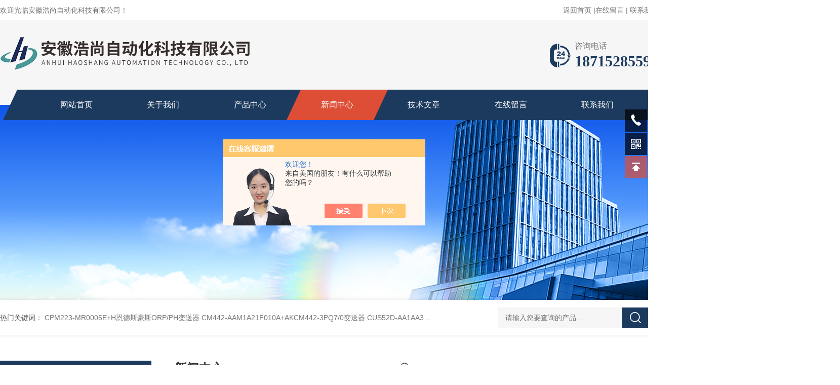

--- FILE ---
content_type: text/html; charset=utf-8
request_url: http://www.hszdhkj.com/News-1521067.html
body_size: 5336
content:
<!DOCTYPE html PUBLIC "-//W3C//DTD XHTML 1.0 Transitional//EN" "http://www.w3.org/TR/xhtml1/DTD/xhtml1-transitional.dtd">
<html xmlns="http://www.w3.org/1999/xhtml">
<head>
<meta http-equiv="Content-Type" content="text/html; charset=utf-8" />
<title>CM442变送器是精准可靠的过程测量解决方案-安徽浩尚自动化科技有限公司</title>
<META NAME="Keywords" CONTENT="CM442变送器">
<META NAME="Description" CONTENT="CM442变送器的原理基于传感器技术，通过收集来自不同过程参数的信号，并将其转换为标准信号输出，例如电流、电压或数字信号。">
<link rel="stylesheet" type="text/css" href="/skins/572681/css/style.css"/>
<link rel="stylesheet" type="text/css" href="/skins/572681/css/swiper.min.css">
<script src="/skins/572681/js/jquery-3.6.0.min.js"></script>
<script src="/skins/572681/js/swiper.min.js"></script>
<link rel="shortcut icon" href="/skins/572681/favicon.ico">
<!--导航当前状态 JS-->
<script language="javascript" type="text/javascript"> 
var nav= '4';
</script>
<!--导航当前状态 JS END-->
<script type="application/ld+json">
{
"@context": "https://ziyuan.baidu.com/contexts/cambrian.jsonld",
"@id": "http://www.hszdhkj.com/News-1521067.html",
"title": "CM442变送器是精准可靠的过程测量解决方案",
"pubDate": "2023-12-20T14:11:57",
"upDate": "2023-12-20T14:11:57"
    }</script>
<script language="javaScript" src="/js/JSChat.js"></script><script language="javaScript">function ChatBoxClickGXH() { DoChatBoxClickGXH('https://chat.chem17.com',576241) }</script><script>!window.jQuery && document.write('<script src="https://public.mtnets.com/Plugins/jQuery/2.2.4/jquery-2.2.4.min.js">'+'</scr'+'ipt>');</script><script type="text/javascript" src="https://chat.chem17.com/chat/KFCenterBox/572681"></script><script type="text/javascript" src="https://chat.chem17.com/chat/KFLeftBox/572681"></script><script>
(function(){
var bp = document.createElement('script');
var curProtocol = window.location.protocol.split(':')[0];
if (curProtocol === 'https') {
bp.src = 'https://zz.bdstatic.com/linksubmit/push.js';
}
else {
bp.src = 'http://push.zhanzhang.baidu.com/push.js';
}
var s = document.getElementsByTagName("script")[0];
s.parentNode.insertBefore(bp, s);
})();
</script>
</head><body>
<!--头部 开始-->
<div id="header">
  <div class="head_t w1300">
    <div class="fl hyc">欢迎光临安徽浩尚自动化科技有限公司！</div>
    <div class="fr ppc"><a href="/">返回首页</a> <span>|</span><a href="/order.html" rel="nofollow">在线留言</a> <span>|</span> <a href="/contact.html" rel="nofollow">联系我们</a></div>
  </div>
  <div class="head_b w1300">
    <div class="logo fl"><a href="/"><img src="/skins/572681/images/logo.png" alt="安徽浩尚自动化科技有限公司" /></a></div>
    <div class="tel fr"> <span>咨询电话</span>
      <p>18715285591</p>
    </div>
  </div>
</div>
<div class="nav_top">
  <div class="w1300">
    <div class="nav">
      <ul class="nav_ul">
        <li id="navId1" class="nav_item"><a href="/">网站首页</a></li>
        <li id="navId2" class="nav_item"><a href="/aboutus.html" rel="nofollow">关于我们</a></li>
        <li id="navId3" class="nav_item"><a href="/products.html">产品中心</a></li>
        <li id="navId4" class="nav_item"><a href="/news.html">新闻中心</a></li>
        <li id="navId5" class="nav_item"><a href="/article.html">技术文章</a></li>
        <li id="navId6" class="nav_item"><a href="/order.html" rel="nofollow">在线留言</a></li>
        <li id="navId7" class="nav_item"><a href="/contact.html" rel="nofollow">联系我们</a></li>
        <div class="clear"></div>
      </ul>
    </div>
  </div>
</div>
<script language="javascript" type="text/javascript">
	try {
		document.getElementById("navId" + nav).className = "nav_item active";
	}
	catch (e) {}
</script> 
<!--头部 结束--> 
<script src="http://www.chem17.com/mystat.aspx?u=AHJMHB"></script>

<!--nyBanner 开始-->
<div class="nyBanner"><img src="/skins/572681/images/nybanner.png" /></div>
<!--nyBanner 结束--> 
<!--热门关键词&搜索 开始-->
<div class="ly_hotkw_search">
  <div class="hotkw_search w1300">
    <div class="hotkw_left"><span>热门关键词：</span>  
  
  <a href="/Products-37986801.html">CPM223-MR0005E+H恩德斯豪斯ORP/PH变送器</a> 
  
  <a href="/Products-37986775.html">CM442-AAM1A21F010A+AKCM442-3PQ7/0变送器</a> 
  
  <a href="/Products-37950286.html">CUS52D-AA1AA3E+H浊度传感器</a> 
  
  <a href="/Products-37950244.html">CUS51D-AAD1A2德国E+H恩德斯豪斯浊度探头</a> 
  

  
  <a href="/Products-37950232.html">CUS51D-AAD1A3E+H浊度传感器</a> 
  
  <a href="/Products-37950179.html">CLS21DE+H电导率传感器</a> 
  
  <a href="/Products-37950144.html">CLS50DE+H电导率传感器</a> 
  
  <a href="/Products-37950125.html">CLS50-A1A1E+H模拟式电导率传感器</a> 
  

  
  <a href="/Products-37950098.html">CUS71D-AA1AE+H污泥界面传感器</a> 
  
  <a href="/Products-37950068.html">CPF81-LH11C3E+H恩德斯豪斯模拟量PH电极</a> 
  
  <a href="/Products-37950050.html">CPF81D-7LH11E+H PH电极</a> 
  
  <a href="/Products-37950038.html">CPS71D-7TB21恩德斯豪斯PH电极</a> 
  

  
  <a href="/Products-37949631.html">CPS12E-AA7PAA2E+H/ORP/PH电极</a> 
  
  <a href="/Products-37931391.html">CPS11E-AA7BAA2E+H PH电极</a> 
  
  <a href="/Products-37931336.html">CLM253-ID0005E+H电导率变送器</a> 
  
  <a href="/Products-37931314.html">CLM253-CD0105CLM253变送器</a> 
  
</div>
    <div class="h_Search ny_Search">
      <form action="/products.html" method="post" onsubmit="return checkFrom(this);">
        <div class="sc_ipt">
          <input type="text" name="keyword" placeholder="请输入您要查询的产品..." style="color:#999;">
        </div>
        <div class="sc_btn">
          <input type="submit" value="">
        </div>
        <div class="clear"></div>
      </form>
    </div>
    <div class="clear"></div>
  </div>
</div>
<!--热门关键词&搜索 结束--> 
<div class="NyMain_box">
  <div class="NyMain w1300">
    <div class="Ny_left"> <div class="cp_type">
        <div class="hd"><p>产品分类</p><span>PRODUCT CLASSIFICATION</span></div>
        <div class="bd">
          <ul>
          
          <li>
            <p><a href="/ParentList-2443186.html" >水分析仪变送器</a><span></span></p>
            <div> 
               
              <a href="/SonList-2466159.html">五参数CM442变送器</a> 
               
              <a href="/SonList-2466158.html">CM42二线制变送器</a> 
               
              <a href="/SonList-2466157.html">溶解氧变送器</a> 
               
              <a href="/SonList-2466156.html">电导率变送器</a> 
               
              <a href="/SonList-2466155.html">PH变送器</a> 
               
              
            </div>
          </li>
          
          <li>
            <p><a href="/ParentList-2466153.html" >流量计</a><span></span></p>
            <div> 
               
              <a href="/SonList-2466217.html">电磁流量计</a> 
               
              <a href="/SonList-2466215.html">质量流量计</a> 
               
              <a href="/SonList-2466213.html">涡街流量计</a> 
               
              
            </div>
          </li>
          
          <li>
            <p><a href="/ParentList-2466154.html" >液位计/物位计</a><span></span></p>
            <div> 
               
              <a href="/SonList-2467892.html">雷达液位计物位计</a> 
               
              <a href="/SonList-2467891.html">超声波液位计</a> 
               
              
            </div>
          </li>
          
          <li>
            <p><a href="/ParentList-2466160.html" >探头电极传感器</a><span></span></p>
            <div> 
               
              <a href="/SonList-2466234.html">污泥界面仪</a> 
               
              <a href="/SonList-2466225.html">浊度传感器</a> 
               
              <a href="/SonList-2466223.html">溶解氧传感器</a> 
               
              <a href="/SonList-2466221.html">电导率电极传感器</a> 
               
              <a href="/SonList-2466220.html">PH电极</a> 
               
              
            </div>
          </li>
          
        </ul>
        </div>
      </div>
 </div>
    <div class="Ny_right">
      <div class="NyRight_Top">
        <p>新闻中心<font>/ news</font></p>
        <div class="lyMbx"> <img src="/skins/572681/images/MbxIco.png">您的位置：<a href="/">首页</a>&nbsp;&nbsp;-&nbsp;&nbsp;<a href="/news.html">新闻中心</a>&nbsp;&nbsp;-&nbsp;&nbsp;<span>CM442变送器是精准可靠的过程测量解决方案</span> </div>
        <div class="clear"></div>
      </div>
      <div class="NyNews_Detail">
        <div class="Detail_top">
          <div class="Detail_left">
            <h1 class="NyNewsDetail_Title">CM442变送器是精准可靠的过程测量解决方案</h1>
            <div class="NyNewsDetail_Tips"><img src="/skins/572681/images/time3.png">更新时间：2023-12-20&nbsp;&nbsp;&nbsp;&nbsp;&nbsp;&nbsp;<img src="/skins/572681/images/eye1.png">浏览次数：622</div>
          </div>
          <div class="Detail_right"><a href="/news.html">返回列表</a></div>
        </div>
        <div class="NyNewsDetail_Con"> <div>　　CM442变送器是一种广泛应用于工业自动化领域的设备，用于精确测量和转换各种过程参数。它的高度可靠性和准确性使其成为许多行业中的仪器。本文将介绍原理、特点以及广泛的应用领域。<br />&nbsp;</div><div>　　<strong><a href="http://www.hszdhkj.com/Products-37910796.html" target="_blank">CM442变送器</a>的原理基于传感器技术，通过收集来自不同过程参数的信号，并将其转换为标准信号输出，例如电流、电压或数字信号。</strong>该设备具有高分辨率和稳定性，能够在恶劣环境下长时间运行而不受影响。同时，还具备良好的抗干扰性能，可以有效地防止信号干扰和噪声引起的误差。<br />&nbsp;</div><div>　　具有多种特点，其中包括高度可配置性和灵活性。用户可以根据实际需求对其进行各种参数设置，如输入范围、输出类型和工作模式等。此外，还支持多种通信接口，，使其能够与其他自动化系统进行无缝集成和通信。这种可定制性和兼容性使得CM442变送器成为适用于各种工业应用的理想选择。<br />&nbsp;</div><div>　　在许多领域中被广泛应用。在化工行业中，它可以用于测量液位、温度和压力等过程参数，以确保生产过程的稳定性和安全性。在能源行业，可以用于监测流体流量和压力，实现对能源消耗的精准控制和优化。此外，在食品和制药领域，也扮演着重要角色，用于监测和控制生产过程中的温度、湿度和pH值等关键参数。<br />&nbsp;</div><div>　　总之，CM442变送器是一种精准可靠的过程测量解决方案。其高度可配置性和灵活性使其能够适应各种行业和应用要求。通过提供准确的过程参数转换和传输功能，为工业自动化系统的控制和优化提供了关键支持。无论是在化工、能源还是食品制药领域，都是一个重要的仪器，帮助企业实现更高的生产效率和质量标准。<br />&nbsp;</div><p align="center"><img src="https://img44.chem17.com/gxhpic_64dd51a74c/e6f2b0f98c8fa8629c5dc80a6c2fa46de7190361c2a04ad2b920a17ff55508295021847c9f1dbdc2_800_800_5.jpg" width="450" height="450" align="middle" alt="" /></p><p>&nbsp;</p> </div>
        <div class="NyPrevNext">
          <ul>
            <li>上一篇：<a href="/News-1528230.html">E+H质量流量计是一种流量测量设备</a></li>
            <li>下一篇：<a href="/News-1515380.html">E+H pH电极是精确测量酸碱平衡的设备</a></li>
          </ul>
        </div>
      </div>
    </div>
  </div>
</div>
<!--底部 开始-->
<div class="newft">
  <div class="newftw1200">
    <div class="newft_top">
      <div class="part1 fl"> <img src="/skins/572681/images/foot_logo.png">
        <div class="ico"><span class="ico1"><a href="/aboutus.html" rel="nofollow">公司简介</a>&nbsp;&nbsp;&gt;&nbsp;&nbsp;</span><span class="ico2"><a href="/order.html" rel="nofollow">在线留言</a>&nbsp;&nbsp;&gt;&nbsp;&nbsp;</span><span class="ico3"><a href="/contact.html" rel="nofollow">联系我们</a>&nbsp;&nbsp;&gt;&nbsp;&nbsp;</span></div>
      </div>
      <div class="part2 fl">
        <dl>
          <dt>产品中心</dt>
            
                <dd><a href="/ParentList-2443186.html">水分析仪变送器</a></dd>
               
                <dd><a href="/ParentList-2466153.html">流量计</a></dd>
               
                <dd><a href="/ParentList-2466154.html">液位计/物位计</a></dd>
               
                <dd><a href="/ParentList-2466160.html">探头电极传感器</a></dd>
             
        </dl>
      </div>
      <div class="part3 fl">
        <p class="tit1">CONTACT</p>
        <span>办公地址：安徽芜湖满庭芳</span>
        <p class="tit2">TEL：</p>
        <span style="padding-top:5px;">EMAIL：493891237@qq.com</span> </div>
      <div class="part4 fr"> <img src="/skins/572681/images/ewm.jpg"> <span>扫码加微信</span> </div>
      <div class="clear"></div>
    </div>
    <div class="newft_bot"> <span class="fl">版权所有&copy;2025 安徽浩尚自动化科技有限公司 All Rights Reserved&nbsp;&nbsp;&nbsp;<a href="http://beian.miit.gov.cn" target="_blank" rel="nofollow">备案号：</a>&nbsp;&nbsp;&nbsp;<a href="/sitemap.xml" target="_blank">sitemap.xml</a></span><span class="fr">技术支持：<a href="http://www.chem17.com" target="_blank" rel="nofollow">化工仪器网</a>&nbsp;&nbsp;&nbsp;<a href="http://www.chem17.com/login" target="_blank" rel="nofollow">管理登陆</a></span>
      <div class="clear"></div>
    </div>
  </div>
</div>
<!--底部 结束--> 

<!--右侧客服 开始-->
<div class="kfView1">
    <div class="tela"><a href="tel:18715285591"></a><div class="wz"><p>TEL：18715285591<em></em></p></div></div>
    <div class="wxa"><span></span><div class="code"><p><img src="/skins/572681/images/ewm.jpg" /><em></em></p><span>扫码加微信</span></div></div>
    <a href="/products.html" class="pfpro"></a>
    <a href="/order.html" class="pflxwm"></a>
    <a class="totop"></a>
</div>
<script src="/skins/572681/js/kf.js"></script>
<!--右侧客服 结束-->
<script src="/skins/572681/js/pt_js.js"></script>


 <script type='text/javascript' src='/js/VideoIfrmeReload.js?v=001'></script>
  
</html>
</body>

--- FILE ---
content_type: text/css
request_url: http://www.hszdhkj.com/skins/572681/css/style.css
body_size: 10534
content:
@charset "utf-8";
/* CSS Document */
html, body { margin: 0; padding: 0; font-family: "Arial", "Microsoft YaHei", "PingFang SC", "Helvetica", "sans-serif"; min-width: 1300px; background: #fff; font-size: 14px; color: #666; overflow-x: hidden; }
input, button, textarea, option { font-family: "PingFang SC", Helvetica, "Microsoft YaHei", Arial, "sans-serif"; font-size: 14px; }
img { border: none; }
ul, li { list-style: none; margin: 0px; padding: 0px; }
h1, h2, h3, h4, h5, h6, p, ul, ol, li, form, img, dl, dt, dd, blockquote, fieldset, div, strong, label, em { margin: 0; padding: 0; border: 0; }
a { text-decoration: none; color: #666; }
a:hover { text-decoration: none; }
input { -webkit-appearance: none; text-transform: none; outline: none; }
textarea { -webkit-appearance: none; text-transform: none; outline: none; }
.clearfix { zoom: 1; }
.clearfix:after { content: "."; display: block; visibility: hidden; height: 0; clear: both; }
.fl { float: left; }
.fr { float: right; }
.clear { clear: both; }
.w1300 { width:1300px; margin: 0 auto; }
/*头部样式*/
#header { width: 100%; background: url(../images/top_bg.png) repeat-x; height: 207px; overflow: hidden; }
#header .head_t { height: 46px; padding-top: 12px; box-sizing: border-box; -moz-box-sizing: border-box; -webkit-box-sizing: border-box; }
#header .head_t .hyc { font-size: 14px; color: #777; line-height: 16px; }
#header .head_t .ppc { font-size: 14px; color: #777; line-height: 16px; }
#header .head_t .ppc a { font-size: 14px; color: #777; }
#header .head_t .ppc a:hover { color: #1c3a5e; }
#header .head_b { margin-top: 10px; }
#header .head_b .logo { max-width: 500px; }
#header .head_b .tel { padding-left: 50px; background: url(../images/tel.png) no-repeat left center; margin: 27px 0; max-width: 236px; overflow: hidden; text-overflow: ellipsis; white-space: nowrap; }
#header .head_b .tel span { font-size: 16px; color: #777; display: block; line-height: 100%; }
#header .head_b .tel p { font-size: 30px; color: #1c3a5e; font-weight: bold; line-height: 100%; margin-top: 7px; font-family: impact; }
/*顶部导航栏*/
.nav_top { width: 100%; height: 0; position: relative; z-index: 99; top: -30px; }
.nav_top .w1300 { position: relative; width: 1300px !important; }
.nav { width: 100%; position: absolute; color: #fff; }
.nav_ul::after { width: 125%; background-color: #1c3a5e; transform: skewX(-25deg); position: absolute; left: 20px; top: 0; content: ""; height: 100%; }
.nav_item { width: 13.2%; float: left; text-align: center; }
.nav_item:first-child { margin-left: 5%; }
.nav_item a { display: block; line-height: 60px; color: #fff; position: relative; z-index: 99; font-size: 16px; }
.nav_item.active a::after, .nav_item:hover a::after { width: 100%; }
.nav_item a::after { content: ''; position: absolute; top: 0; right: 0; bottom: 0; left: 0; z-index: -1; background: #de4d35; transform: skewX(-25deg); width: 0; }
/*----宽屏*banner----*/
#banner_big { width: 100%; height: 600px; background: none; clear: both; position: relative; z-index: 9; }
#banner_big .swiper-container1 { width: 100%; height: 100%; overflow: hidden; margin: 0 auto; padding: 0; position: relative; }
#banner_big .swiper-container1 .swiper-slide { background-size: 1920px 600px; display: -webkit-box; display: -ms-flexbox; display: -webkit-flex; display: flex; -webkit-box-pack: center; -ms-flex-pack: center; -webkit-justify-content: center; justify-content: center; -webkit-box-align: center; -ms-flex-align: center; -webkit-align-items: center; align-items: center; }
/*分页器*/
#banner_big .swiper-container-horizontal>.swiper-pagination-bullets, .apple-banner .swiper-pagination-custom, .apple-banner .swiper-pagination-fraction { top: auto; bottom: 30px; }
#banner_big .swiper-pagination-bullet { display: inline-block; width: 13px; height: 13px; background: none; border: 1px solid #fff; margin: 0 6px; cursor: pointer; border-radius: 0; opacity: 1; border-radius: 50%; }
#banner_big .swiper-pagination-bullet-active { background: #fff; }
#banner_big .swiper-container1 .swiper-button-prev, .swiper-container1 .swiper-button-next { width: 48px!important; height: 48px!important; top: 50%!important; margin: -24px 0 0!important; }
#banner_big .swiper-container1 .swiper-button-prev { background: url(../images/prev01.png) center center no-repeat; background-size: 48px 48px; left: 0; }
#banner_big .swiper-container1 .swiper-button-next { background: url(../images/next01.png) center center no-repeat; background-size: 48px 48px; right: 0; }
#banner_big .swiper-container1 .swiper-button-next:after, #banner_big .swiper-rtl .swiper-button-prev:after { display: none; }
#banner_big .swiper-container1 .swiper-button-prev:after, #banner_big .swiper-rtl .swiper-button-next:after { display: none; }
/*----宽屏*结束----*/
/*热门关键词&搜索 开始*/
.ly_hotkw_search { width: 100%; height: 70px; margin: 0 auto; padding: 0; background-color: #fff; position: relative; z-index: 9; box-shadow: 0 0 8px 0 rgba(0, 0, 0, 0.1); }
.ly_hotkw_search .hotkw_search { height: 100%; overflow: hidden; padding: 15px 0; -webkit-box-sizing: border-box; -moz-box-sizing: border-box; box-sizing: border-box; }
.hotkw_search .hotkw_left { float: left; width: 66%; height: 40px; overflow: hidden; line-height: 40px; font-size: 14px; white-space: nowrap; text-overflow: ellipsis; margin: 0; padding: 0; }
.hotkw_search .hotkw_left span { color: #555; font-size: 14px; display: inline-block; }
.hotkw_search .hotkw_left a { color: #777; }
.hotkw_search .hotkw_left a:hover { color: #1c3a5e; }
.h_Search { width: 23%; height: 40px; margin: 15px 30px 15px 0; padding: 0; float: right; -webkit-box-sizing: border-box; -moz-box-sizing: border-box; box-sizing: border-box; }
.ny_Search { margin: 0 18px 0 0; }
.h_Search form .sc_ipt { width: 82%; height: 40px; overflow: hidden; margin: 0; padding: 0; float: left; }
.h_Search form .sc_ipt input { display: block; width: 100%; height: 40px; overflow: hidden; line-height: 40px; color: #333; font-size: 14px; margin: 0; padding: 0 15px; background-color: #f6f6f6; border: 0; outline: none; -webkit-box-sizing: border-box; -moz-box-sizing: border-box; box-sizing: border-box; }
.h_Search form .sc_btn { width: 18%; height: 40px; overflow: hidden; margin: 0; padding: 0; float: right; }
.h_Search form .sc_btn input { display: block; width: 100%; height: 40px; overflow: hidden; margin: 0; padding: 0; background: #1c3a5e url(../images/sousou.png) center center no-repeat; background-size: 22px 22px; border: 0; outline: none; cursor: pointer; -webkit-box-sizing: border-box; -moz-box-sizing: border-box; box-sizing: border-box; }
/*热门关键词&搜索 结束*/

/*首页产品展示 开始*/
.h_product_box { width: 100%; overflow: hidden; }
.h_public_title_box { text-align: center; margin: 50px auto; position: relative; }
.h_public_title { font-size: 36px; color: #333; font-weight: bold; }
.h_public_title i { font-style: normal; color: #de4d35; }
.h_public_title_box .bt_line { width: 100%; height: 1px; background: #ddd; margin-top: -20px; }
.h_public_title_box .bt_line1 { background: #3c5675; }
.h_public_title b { width: 17%; background: #fff; display: block; margin: 0 auto; position: relative; text-align: center; }
.h_public_title1 { color: #fff; }
.h_public_title1 b { background: #1c3a5e; }
.h_public_title span.span1 { display: block; width: 20px; height: 3px; background: #de4d35; position: absolute; top: 25px; left: 40%; }
.h_public_title span.span2 { display: block; width: 20px; height: 3px; background: #de4d35; position: absolute; top: 25px; right : 40%; }
.h_public_title_box p { font-size: 16px; color: #666; margin-top: 35px; position: relative; }
.h_public_title_box1 p { color: #fff; }
.Ny_left { width: 23%; height: auto; margin: 0 auto; padding: 0; float: left; }
.Ny_right { width: 73.5%; height: auto; margin: 0 auto; padding: 0; float: right; }
/*产品分类*/
.cp_type { width: 100%; overflow: hidden; margin: 0 auto; padding: 0; }
.cp_type .hd { text-align:center; background: #1c3a5e url(../images/mulu_tlt.png) no-repeat 20px center;padding: 20px 30px 20px 30px;}
.cp_type .hd p { height:40px; line-height:40px; font-size:28px; font-weight:bold; color:#fff;}
.cp_type .hd p:after {content:'';display:inline-block;width:16px;height: 1px;background:rgba(255,255,255,.25);float: right;margin-top: 18px;}
.cp_type .hd span { display:block;height:20px;line-height:20px;font-size:14px;color:rgba(255,255,255,.24);text-transform:uppercase;margin-left: 52px;}
.cp_type .bd { background: #f4f4f4; min-height: 300px; overflow: hidden; padding: 20px 15px; }
.cp_type .bd ul { width: 100%; border-top: 0; overflow: hidden; box-sizing: border-box; -moz-box-sizing: border-box; -webkit-box-sizing: border-box; min-height: 300px; }
.cp_type .bd ul li { background: #fff; margin-bottom: 15px; }
.cp_type .bd ul li:last-child { border: 0; }
.cp_type .bd ul li.on { }
.cp_type .bd ul li p { height: 55px; line-height: 55px; }
.cp_type .bd ul li p a { display: block; width: 80%; padding: 0 0 0 20px; overflow: hidden; line-height: 55px; color: #333; font-size: 17px; white-space: nowrap; text-overflow: ellipsis; float: left; -webkit-box-sizing: border-box; -moz-box-sizing: border-box; box-sizing: border-box; }
.cp_type .bd ul li p span { display: block; width: 20%; height: 100%; background: url(../images/mulu2.png) center center no-repeat; cursor: pointer; float: left; }
.cp_type .bd ul li div { display: none; }
.cp_type .bd ul li div a { display: block; height: 50px; line-height: 50px; color: #999; font-size: 15px; border-bottom: 1px solid #e9e9e9; overflow: hidden; text-overflow: ellipsis; white-space: nowrap; padding:0 30px 0 40px; background: url(../images/jt2.png) no-repeat 25px 20px; }
.cp_type .bd ul li div a:last-child { border-bottom: 0; }
.cp_type .bd ul li p:hover, .cp_type .bd ul li.on p { background-color: #1c3a5e; }
.cp_type .bd ul li p:hover a, .cp_type .bd ul li.on p a { color: #fff; font-weight: bold; }
.cp_type .bd ul li p:hover span { background: url(../images/mulu3.png) center center no-repeat; }
.cp_type .bd ul li.on p span { background: url(../images/mulu1.png) center center no-repeat; }
.cp_type .bd ul li div a:hover { color: #1c3a5e; background: url(../images/jt3.png) no-repeat 25px 20px; }
.cp_type .ckgd { height: 50px; background: #1c3a5e; text-align: center; }
.cp_type .ckgd a { line-height: 50px; font-size: 15px; color: #fff; }
/*右侧产品展示 开始*/
.Ny_right .h_pro{ min-height:300px;}
.Ny_right .h_pro ul li { width: 32%; margin: 0 2% 20px 0; float: left; padding: 10px; box-sizing: border-box; -moz-box-sizing: border-box; -webkit-box-sizing: border-box; border: 1px solid #ddd; -webkit-transition: all .25s; -moz-transition: all .25s; -ms-transition: all .25s; -o-transition: all .25s; transition: all .25s; }
.Ny_right .h_pro ul li:nth-child(3n) { margin-right: 0; }
.Ny_right .h_pro ul li .tit { display: block; font-size: 16px; color: #333; line-height: 30px; height: 30px; padding: 0 40px 0 10px; overflow: hidden; text-overflow: ellipsis; white-space: nowrap; background: url(../images/jt4.png) no-repeat 95% center; margin-top: 10px; }
.Ny_right .h_pro ul li .pic { display: block; width: 100%; height: 246px; text-align: center; overflow: hidden; position: relative; }
.Ny_right .h_pro ul li .pic img { max-height: 95%; max-width: 95%; vertical-align: middle; -webkit-transition: all .5s; -moz-transition: all .5s; -ms-transition: all .5s; -o-transition: all .25s; transition: all .5s; }
.Ny_right .h_pro ul li .pic .iblock { display: inline-block; height: 100%; width: 0; vertical-align: middle; }
.Ny_right .h_pro ul li .pic:after { content: ''; display: block; opacity: 0; width: 100%; height: 100%; background: rgba(28,58,94,.4) url(../images/prot.png) left top no-repeat; position: absolute; top: 0; left: 0; -webkit-transition: all .25s; -moz-transition: all .25s; -ms-transition: all .25s; -o-transition: all .25s; transition: all .25s; }
.Ny_right .h_pro ul li:hover .pic:after { opacity: 1; background: rgba(28,58,94,.4) url(../images/prot.png) left top no-repeat; }
.Ny_right .h_pro ul li:hover .pic img { -webkit-transform: scale(1.1); -moz-transform: scale(1.1); transform: scale(1.1); }
.Ny_right .h_pro ul li:hover .tit { background: url(../images/jt5.png) no-repeat 95% center; color: #1c3a5e; }
/*首页产品展示 结束*/

/*首页关于我们 开始*/
.h_about_box { width: 100%; background: url(../images/about_bg.jpg) no-repeat top; overflow: hidden; padding: 0 0 50px; }
.h_about .h_about_con { width: 50%; float: left; margin-top: 30px; }
.h_about .h_about_con p { line-height: 33px; font-size: 15px; color: #fff; text-indent: 2em; display: -webkit-box; -webkit-line-clamp: 8; -webkit-box-orient: vertical; text-overflow: ellipsis; overflow: hidden; height: 273px; }
.h_about .h_about_con .about_more { width: 160px; height: 40px; line-height: 40px; text-align: center; background: #fff; margin: 80px 0 0; border-radius: 50px; }
.h_about .h_about_con .about_more a { font-size: 16px; color: #333; }
.h_about .h_about_img { width: 45%; height: 471px; float: right; }
.h_about .h_about_img img { max-height: 100%; max-width: 100%; }
/*首页关于我们 结束*/

/*首页我们的优势 开始*/
.h_ys_box { width: 100%; background: url(../images/ys_bg.png) no-repeat; overflow: hidden; padding-bottom: 50px; }
.h_ys ul li { width: 22.75%; float: left; margin-right: 3%; text-align: center; padding: 60px 40px; box-sizing: border-box; -moz-box-sizing: border-box; -webkit-box-sizing: border-box; background: #f6f6f6; border-radius: 20px; }
.h_ys ul li:nth-child(4) { margin-right: 0; }
.h_ys ul li .ys_ico { width: 81px; height: 73px; margin: 0 auto 15px; }
.h_ys ul li .ys_tlt { font-size: 26px; color: #333; margin-bottom: 14px; font-weight: bold; }
.h_ys ul li p { line-height: 26px; font-size: 14px; color: #888; }
.h_ys ul li span { display: block; font-size: 17px; text-transform: uppercase; color: #585757; margin-bottom: 18px; }
.h_ys ul li:hover { background: #1c3a5e; }
.h_ys ul li:hover .ys_tlt, .h_ys ul li:hover p, .h_ys ul li:hover span { color: #fff; }
.h_ys ul li:nth-child(1) .ys_ico { background: url(../images/ys1.png) no-repeat center; }
.h_ys ul li:nth-child(2) .ys_ico { background: url(../images/ys2.png) no-repeat center; }
.h_ys ul li:nth-child(3) .ys_ico { background: url(../images/ys3.png) no-repeat center; }
.h_ys ul li:nth-child(4) .ys_ico { background: url(../images/ys4.png) no-repeat center; }
.h_ys ul li:hover:nth-child(1) .ys_ico { background: url(../images/ys1_hover.png) no-repeat center; }
.h_ys ul li:hover:nth-child(2) .ys_ico { background: url(../images/ys2_hover.png) no-repeat center; }
.h_ys ul li:hover:nth-child(3) .ys_ico { background: url(../images/ys3_hover.png) no-repeat center; }
.h_ys ul li:hover:nth-child(4) .ys_ico { background: url(../images/ys4_hover.png) no-repeat center; }
/*首页我们的优势 结束*/

/*首页新闻中心 开始*/
.h_news ul { width: 100%; overflow: hidden; min-height: 300px; position: relative; }
.h_news ul li { position: relative; width: 43%; float: left; margin: 0 14% 5% 0; }
.h_news ul li:nth-child(2n+2) { margin-right: 0; }
.h_news ul li .news_time { position: absolute; width: 95px; text-align: center; background: #1c3a5e; padding: 15px 0; overflow: hidden; }
.h_news ul li .news_time p { font-size: 19px; color: #fff; margin-bottom: 10px; }
.h_news ul li .news_time p:after { content: ''; display: block; width: 25px; height: 2px; background: #fff; position: absolute; left: 35%; top: 42px; }
.h_news ul li .news_time span { font-size: 21px; color: #fff; line-height: 26px; }
.h_news ul li .news_con { padding-left: 120px; }
.h_news ul li .news_con p { font-size: 18px; color: #555; overflow: hidden; text-overflow: ellipsis; white-space: nowrap; line-height: 30px; }
.h_news ul li .news_con p a { color: #333; }
.h_news ul li .news_con span { display: block; font-size: 14px; color: #999; line-height: 24px; padding-top: 11px; overflow: hidden; text-overflow: ellipsis; display: -webkit-box; -webkit-line-clamp: 2; -webkit-box-orient: vertical; min-height: 44px; }
.h_news ul .line_img { display: block; position: absolute; left: 46%; }
.h_news ul li:hover .news_con p a { color: #1c3a5e; }
/*首页新闻中心 结束*/

/*ly_Links 开始*/
.h_link_box { width: 100%; background: #f6f6f6; padding: 20px 0 15px; margin-top:50px; }
.h_link_box .cate-title { font-size: 16px; color: #888; float: left; background: url(../images/link_ico.png) no-repeat left center; padding-left: 30px; box-sizing: border-box; -moz-box-sizing: border-box; -webkit-box-sizing: border-box; width: 170px; }
.h_link_box .list { float: right; width: calc(100% - 180px); }
.h_link_box .list a { display:inline-block; font-size: 14px; color: #888; transition: all .3s; margin-right: 10px; line-height: 25px; margin-bottom: 15px; }
.h_link_box .list a:hover { color: #1c3a5e; }
/*ly_Links 结束*/


/*底部 开始*/
.newft { width: 100%; height: auto; background: #142e4e; }
.newftw1200 { width: 1280px; margin: 0 auto; }
.newft .newft_top { padding: 50px 0; border-bottom: 1px solid rgba(255,255,255,.1); }
.newft .newft_top .part1 { width: 38%; padding-right: 2%; }
.newft .newft_top .part1 img { margin-top: 12px; }
.newft .newft_top .part1 .ico { margin: 40px 0; }
.newft .newft_top .part1 .ico1 { background: url(../images/foot_ab.png) left center no-repeat; padding-left: 8%; }
.newft .newft_top .part1 .ico2 { background: url(../images/foot_lx.png) left center no-repeat; padding-left: 8%; }
.newft .newft_top .part1 .ico3 { background: url(../images/foot_con.png) left center no-repeat; padding-left: 8%; }
.newft .newft_top .part1 span { display: inline-block; height: 40px; line-height: 40px; color: #fff; padding-right: 2%; }
.newft .newft_top .part1 span a { display: inline-block; line-height: 40px; color: #fff; }
.newft .newft_top .part2 { width: 12%; padding-right: 4%; margin-top: 10px; margin-right: 1%; height: 185px; overflow: hidden; }
.newft .newft_top .part2 dl dt { font-size: 20px; color: #fff; margin-bottom: 10px; font-weight: bold; }
newft .newft_top .part2 dl dd { }
.newft .newft_top .part2 dl dd a { display: inline-block; font-size: 14px; color: #fff; line-height: 35px; width: 100%; background: url(../images/foot_ico.png) left center no-repeat; padding-left: 18px; overflow: hidden; text-overflow: ellipsis; white-space: nowrap; }
.newft .newft_top .part3 { width: 30%; padding-right: 2%; }
.newft .newft_top .part3 .tit1 { font-size: 32px; font-weight: bolder; color: #fff; }
.newft .newft_top .part3 span { font-size: 15px; color: #fff; line-height: 28px; max-height: 50px; overflow: hidden; display: -webkit-box; -webkit-line-clamp: 2; -webkit-box-orient: vertical; text-overflow: ellipsis; word-break: break-all; margin-top: 6px; }
.newft .newft_top .part3 .tit2 { width: 73%; font-size: 28px; color: #fff; border-bottom: 1px solid rgba(255,255,255,.1); margin-top: 10px; font-weight: bold; padding-bottom: 10px; }
.newft .newft_top .part4 { width: 10%; text-align: center; }
.newft .newft_top .part4 img { max-width: 95%; margin-top: 6px; }
.newft .newft_top .part4 span { display: block; font-size: 15px; color: #fff; line-height: 30px; padding-top: 7px; }
.newft .newft_bot { font-size: 15px; color: #fff; padding: 20px 0; }
.newft .newft_bot span a { font-size: 15px; color: #fff; }
.newft .newft_bot span a:hover { color: #fff; }
/*底部 结束*/


/*nybanner 开始*/
.nyBanner { width: 100%; height: 385px; overflow: hidden; margin: 0 auto; padding: 0; position: relative; }
.nyBanner img { display: block; width: 1920px; max-width: 1920px; height: 385px; position: absolute; top: 0; left: 50%; margin-left: -960px; border: 0; }
/*nybanner 结束*/



/*内页关于我们 开始*/
.NyMain_box { width: 100%; padding: 50px 0; overflow: hidden; }
.NyMain { overflow: hidden; min-height: 300px; box-sizing: border-box; -moz-box-sizing: border-box; -webkit-box-sizing: border-box; }
.Ny_right .NyRight_Top { width: 100%; overflow: hidden; margin: 0 auto 40px; padding: 0 0 15px; border-bottom: 1px solid #eaeaea; }
.NyRight_Top p { width: 30%; height: 30px; overflow: hidden; line-height: 30px; color: #333; font-size: 24px; font-weight: bold; margin: 0; padding: 0; float: left; position: relative; box-sizing: border-box; -moz-box-sizing: border-box; -webkit-box-sizing: border-box; }
.NyRight_Top1 p { width: 40%; }
.NyRight_Top p font { color: #999; font-size: 14px; font-weight: normal; margin: 0 0 0 5px; display: inline-block; text-transform: uppercase; }
.NyRight_Top .lyMbx { width: 65%; height: 30px; overflow: hidden; line-height: 30px; color: #666; font-size: 14px; text-align: right; white-space: nowrap; text-overflow: ellipsis; margin: 0; padding: 0; float: right; }
.lyMbx img { display: inline-block; width: 19px; height: 21px; vertical-align: middle; margin: -4px 12px 0 0; padding: 0; }
.lyMbx a { color: #666; }
.lyMbx a:hover { color: #1c3a5e; }
.lyMbx span { color: #999; }
/*内页 关于我们*/
.gsjj_list .abbt{ width:100%; text-align:center;}
.gsjj_list .abbt span{ font-size:44px; font-weight:bold; color:#f0efef; text-transform:uppercase;}
.gsjj_list .abbt p{font-size:32px; font-weight:bold; color:#333;position: relative; margin: -35px 0 20px;}
.gsjj_list .abbt em{ display:block; width:100%; height:1px; background:#e8e8e8; position:relative;}
.gsjj_list .abbt em:before{ content:""; display:block; width:8px; height:8px; background:#fff; border:3px solid #de4d35; border-radius:50%; left:50%; transform:translateX(-50%); position:absolute; top:-6px;}
.gsjj_list .gsjj_cont{ margin:40px 0; min-height:300px;}
.gsjj_list .gsjj_cont .gsname{ font-size:24px; text-align:center; margin-bottom:30px;}
.gsjj_list .gsjj_cont .wz,.gsjj_list .gsjj_cont .wz p{ line-height:30px;}

.gsjj_list .gs_honor{ width:100%; position:relative; overflow:hidden; padding-bottom:40px; min-height:300px;}
.gsjj_list .gs_honor ul{ margin-top:40px;}
.gsjj_list .gs_honor ul li{ width:23.5%; float:left; margin-right:2%;}
.gsjj_list .gs_honor ul li:nth-child(4n){ margin-right:0;}
.gsjj_list .gs_honor ul li .pic{ display:block; width:100%; height:166px; position:relative; border:1px solid #e8e8e8;box-sizing:border-box;-moz-box-sizing:border-box;-webkit-box-sizing:border-box;}
.gsjj_list .gs_honor ul li .pic img{ max-width:98%; max-height:98%; position:absolute; margin:auto; top:0; bottom:0; left:0; right:0;}
.gsjj_list .gs_honor ul li .name{ display:block; width:100%; height:40px; line-height:40px; text-align:center; font-size:15px; background:#eee;overflow:hidden; white-space:nowrap;text-overflow:ellipsis; padding:0 10px;box-sizing:border-box;-moz-box-sizing:border-box;-webkit-box-sizing:border-box;}
.gsjj_list .gs_honor ul li .name:hover{ background:#1c3a5e; color:#fff;}
.gsjj_list .gs_honor .swiper-pagination{ bottom:0;}
.gsjj_list .gs_honor .swiper-pagination-bullet{ width:13px; height:13px;}
.gsjj_list .gs_honor .swiper-pagination-bullet-active{background: #1c3a5e;}
/*内页关于我们 结束*/

/*内页联系我们 开始*/
.ly_OrdCon {width:100%;overflow:hidden;margin: 0 auto 40px;padding:40px 160px 40px 0;position:relative;box-sizing: border-box;-webkit-box-sizing: border-box;-o-box-sizing: border-box;-moz-box-sizing: border-box; background:#f6f6f6;}
.ly_OrdCon .lyOrdCon_img {width: 170px;height: 170px;overflow:hidden;margin: -84px 49px 0 0;padding:0;border-radius:50%;position:absolute;right: 0;top:50%;}
.ly_OrdCon .lyOrdCon_img img{ max-width:100%;}
.ly_OrdCon .lyOrdCon_text {width:100%;overflow:hidden;margin:0;padding: 0 120px 0 51px;box-sizing: border-box;-webkit-box-sizing: border-box;-o-box-sizing: border-box;-moz-box-sizing: border-box;}
.lyOrdCon_text .NyCon_tit { width:100%; overflow:hidden; line-height:40px; color:#333; font-size:30px; margin:0 auto 10px; padding:0; font-weight:bold;}
.lyOrdCon_text p { width:100%; overflow:hidden; line-height:30px; color:#565656; font-size:15px; text-align:justify; margin:0 auto; padding:0;}
.lyNy_contact{ margin:20px 0;}
.lyNy_contact ul li{ width:50%; float:left; border-bottom:1px solid #f6f6f6; padding:20px 20px 20px 67px;box-sizing:border-box;-moz-box-sizing:border-box;-webkit-box-sizing:border-box; height:140px;}
.lyNy_contact ul li:nth-child(1){ background:url(../images/contact_ico1.png) no-repeat left center;}
.lyNy_contact ul li:nth-child(2){ background:url(../images/contact_ico2.png) no-repeat left center;}
.lyNy_contact ul li:nth-child(3){ background:url(../images/contact_ico3.png) no-repeat left center;}
.lyNy_contact ul li:nth-child(4){ background:url(../images/contact_ico4.png) no-repeat left center;}
.lyNy_contact ul li b{ font-size:18px; color:#6b6d6b; display:block; margin:20px 0 5px 0;}
.lyNy_contact ul li p{font-size:16px;color:#6b6d6b;overflow: hidden;display: -webkit-box;-webkit-line-clamp: 2;-webkit-box-orient: vertical;text-overflow: ellipsis;word-break: break-all;height:48px;line-height: 25px;}
.lyNyContact_map { width: 100%; overflow: hidden; margin: 60px 0; padding: 0; border: 1px solid #f6f6f6; padding: 15px; box-sizing: border-box; -moz-box-sizing: border-box; -webkit-box-sizing: border-box; }
.lyNyContact_map .lyNyContact_Mapmain { width: 100%; height: 405px; overflow: hidden; margin: 0 auto; background-color: #f8f8f8; box-sizing: border-box; -webkit-box-sizing: border-box; -o-box-sizing: border-box; -moz-box-sizing: border-box; }
/*内页联系我们 结束*/


/*内页产品列表 开始*/
.Ny_right .ny_pro_list { min-height: 300px; margin-top: 40px;}
.Ny_right .ny_pro_list ul li{ width:100%; height:200px; background:#f6f6f6;box-sizing:border-box;-moz-box-sizing:border-box;-webkit-box-sizing:border-box; padding:15px 20px; margin-bottom:25px;}
.Ny_right .ny_pro_list ul li .prolist_img{ width:25%; float:left;}
.Ny_right .ny_pro_list ul li .pic {display: block;width: 100%;height: 170px;text-align: center;overflow: hidden;position: relative;background: #fff;}
.Ny_right .ny_pro_list ul li .pic img { max-height: 95%; max-width: 95%; vertical-align: middle; -webkit-transition: all .5s; -moz-transition: all .5s; -ms-transition: all .5s; -o-transition: all .25s; transition: all .5s; }
.Ny_right .ny_pro_list ul li .pic .iblock { display: inline-block; height: 100%; width: 0; vertical-align: middle; }
.Ny_right .ny_pro_list ul li .pic:after { content: ''; display: block; opacity: 0; width: 100%; height: 100%; background: rgba(28,58,94,.4) url(../images/prot.png) left top no-repeat; position: absolute; top: 0; left: 0; -webkit-transition: all .25s; -moz-transition: all .25s; -ms-transition: all .25s; -o-transition: all .25s; transition: all .25s; }
.Ny_right .ny_pro_list ul li .prolist_text{width:72%;float:right;margin-top: 10px;}
.Ny_right .ny_pro_list ul li .prolist_text .tit{ font-size:18px; color:#333; display:block;overflow:hidden; white-space:nowrap;text-overflow:ellipsis;}
.Ny_right .ny_pro_list ul li .prolist_text p{font-size:15px;color:#999;overflow: hidden;display: -webkit-box;-webkit-line-clamp: 2;-webkit-box-orient: vertical;text-overflow: ellipsis;word-break: break-all;height:48px;line-height:26px;margin: 15px 0 37px;}
.Ny_right .ny_pro_list ul li .prolist_text span{ display:block; width:185px; height:34px; line-height:34px; color:#1c3a5e; border:1px solid #1c3a5e; text-align:center; background:url(../images/time1.png) no-repeat 15px center; padding-left:15px;}
.Ny_right .ny_pro_list ul li:hover .pic:after { opacity: 1; background: rgba(28,58,94,.4) url(../images/prot.png) left top no-repeat; }
.Ny_right .ny_pro_list ul li:hover .pic img { -webkit-transform: scale(1.1); -moz-transform: scale(1.1); transform: scale(1.1); }
.Ny_right .ny_pro_list ul li:hover .prolist_text span{ background:#1c3a5e url(../images/time2.png) no-repeat 15px center; color:#fff; border:1px solid #1c3a5e; }

/*内页产品列表 结束*/


/*分页样式 开始*/
#fengye { text-align: center; margin: 20px auto 0; color: #555; font-size: 14px; }
#fengye a { display: inline-block; padding: 0 10px; background: #ddd; height: 30px; line-height: 30px; text-align: center; margin: 0 5px; border-radius: 2px; color: #555; font-size: 14px; }
#fengye a:hover { background: #1c3a5e; color: #ffffff; }
#fengye a.pnnum1 { background: #1c3a5e; color: #ffffff; }
#fengye input { display: inline-block; padding: 0 5px; background-color: #1c3a5e; width: 40px !important; height: 30px !important; line-height: 30px; text-align: center; margin: 0 5px; color: #fff; cursor: pointer; border: 0; outline: none; }
#fengye .p_input { display: inline-block; padding: 0 5px; background: #ddd; height: 30px; line-height: 30px; text-align: center; margin: 0 5px; color: #555; cursor: default; }
/*分页样式 结束*/

/*内页新闻中心 开始*/
.ny_newstj ul li{ width:100%; height:153px; margin-bottom:30px;}
.ny_newstj ul li .newstj_img{ width:211px; float:left; position:relative; height:153px;}
.ny_newstj ul li .newstj_img img{width: 100%;height: 100%; display: block; position: absolute; margin: auto; left: 0; right: 0; bottom: 0; top: 0;object-fit: cover;transition: all 0.5s; -webkit-transition: all 0.5s; -moz-transition: all 0.5s; -o-transition: all 0.5s;}
.ny_newstj ul li .newstj_text{ float: right; width: calc(100% - 211px); background:#f6f6f6; padding:15px 30px;box-sizing:border-box;-moz-box-sizing:border-box;-webkit-box-sizing:border-box; height:153px; }
.ny_newstj ul li .newstj_text .newstj_tlt{ height:40px; line-height:40px;}
.ny_newstj ul li .newstj_text .newstj_tlt a{ display:block;font-size:16px; color:#333;overflow:hidden; white-space:nowrap;text-overflow:ellipsis; padding-left:40px; background:url(../images/news_ico1.png) no-repeat left center; width:80%; float:left;}
.ny_newstj ul li .newstj_text .newstj_tlt span{ float:right; font-size:15px; color:#c6c6c6;}
.ny_newstj ul li .newstj_text p{font-size:14px;color:#999;overflow: hidden;display: -webkit-box;-webkit-line-clamp: 2;-webkit-box-orient: vertical;text-overflow: ellipsis;word-break: break-all;height:48px;line-height: 26px;margin: 5px 0 15px;}
.newstj_btn span{ display:block; float:left;}
.newstj_btn img{ display:block; float:left; margin:2px 0 0 5px}

.ny_news ul li {width: 100%;margin: 0 0 10px 0;background: #f6f6f6;padding: 0 15px 5px;box-sizing: border-box;-moz-box-sizing: border-box;-webkit-box-sizing: border-box; }
.ny_news ul li .news_tlt {height: 40px;line-height: 40px; padding-top:10px;}
.ny_news ul li .news_tlt a {font-size: 16px;color: #666;overflow: hidden;white-space: nowrap;text-overflow: ellipsis;display:block;float:left;width:80%;background:url(../images/news_ico3.png) no-repeat left center;padding-left: 25px;}
.ny_news ul li .news_tlt span { font-size: 15px; color: #c6c6c6; display:block; float:right;}
.ny_news ul li p {line-height: 26px;font-size: 14px;color: #999;margin: 0 0 15px;overflow: hidden;display: -webkit-box;-webkit-line-clamp: 2;-webkit-box-orient: vertical;text-overflow: ellipsis;word-break: break-all;height: 48px;display:none;}
.ny_news ul li:hover p{ display:block;-webkit-transition: all .25s; -moz-transition: all .25s; -ms-transition: all .25s; -o-transition: all .25s; transition: all .25s;}
.ny_news ul li:hover .news_tlt a{background:url(../images/news_ico4.png) no-repeat left center;}
/*内页新闻中心 结束*/

/*内页新闻文章详情 开始*/
.NyNews_Detail { width:100%; overflow:hidden; margin:0 auto; padding:0;} 
.NyNews_Detail .Detail_top{background:#f6f6f6;padding: 17px 10px 0 20px;box-sizing:border-box;-moz-box-sizing:border-box;-webkit-box-sizing:border-box;margin-bottom:40px;overflow: hidden;}
.NyNews_Detail .Detail_top .Detail_left{ width:80%; float:left;}
.NyNews_Detail .Detail_top .Detail_right{width: 13%;float:right;margin-top: 15px;}
.NyNews_Detail .Detail_top .Detail_right a{color:#666;font-size:16px;display:block;background:url(../images/back.png) no-repeat left center;height: 35px;line-height: 40px;padding-left: 40px;}
.NyNews_Detail .NyNewsDetail_Title {width:100%;height:auto;line-height: 35px;color:#333;font-size:22px;margin:0 auto 5px;padding:0;overflow: hidden;display: -webkit-box;-webkit-line-clamp: 2;-webkit-box-orient: vertical;text-overflow: ellipsis;word-break: break-all;max-height: 75px;}
.NyNews_Detail .NyNewsDetail_Tips {width:100%;height:auto;overflow:hidden;line-height:30px;color:#999;font-size:15px;margin: 0 auto 20px;padding:0;border-bottom: 1px solid none;}
.NyNewsDetail_Tips img { display:inline-block; width:20px; height:19px; vertical-align:middle; margin:-5px 6px 0 0; padding:0;}
.NyNews_Detail .NyNewsDetail_Con { width:100%; min-height:500px; overflow:hidden; margin:0 auto; padding:0; line-height:30px; color:#666; font-size:16px; text-align:justify;}
.NyNewsDetail_Con p, .NyNewsDetail_Con div { width:100%; overflow:hidden; line-height:30px; color:#666; font-size:16px; text-align:justify; text-indent:0; margin:0 auto 15px; padding:0;}
.NyNewsDetail_Con p span, .NyNewsDetail_Con span, .NyNewsDetail_Con p em, .NyNewsDetail_Con em { color:#666!important; font-family:Arial,\5FAE\8F6F\96C5\9ED1,Helvetica,sans-serif!important; font-size:16px!important;}
.NyNewsDetail_Con table { display:block; width:100%; -webkit-box-sizing: border-box; -moz-box-sizing: border-box; box-sizing: border-box;}
.NyNewsDetail_Con table tr td p { text-indent:0!important;}
.NyNewsDetail_Con img { display:inline-block; width:auto!important; height:auto!important; max-width:60%; margin:0 auto; padding:0; text-indent:0!important;}


.NyPrevNext {width:100%;overflow:hidden;margin:40px auto 0;padding-top: 20px;border-top: 1px solid #f1f1f1;}
.NyPrevNext ul li {width:50%;height:54px;overflow:hidden;line-height:54px;color: #666;font-size:16px;white-space:nowrap;text-overflow:ellipsis;margin:0;padding:0 10px;float:left;-webkit-box-sizing: border-box;-moz-box-sizing: border-box;box-sizing: border-box;}
.NyPrevNext ul li:nth-child(2) { text-align:right;}
.NyPrevNext ul li img { display:inline-block; width:20px; height:20px; vertical-align:middle; margin:-2px 10px 0; padding:0;}
.NyPrevNext ul li a {color: #666;font-size:16px;}
/*内页新闻文章详情 结束*/

/*产品详细页 开始*/
.NyProDetail { width: 100%; overflow: hidden; margin: 0 auto; padding: 0; }
.pro_detail_main { width: 100%; height: auto; margin: 0 auto 30px; padding: 0; position: relative; box-sizing: border-box; -webkit-box-sizing: border-box; -o-box-sizing: border-box; -moz-box-sizing: border-box; }
.pro_detail_main .pro_detail_img { width: 480px; height: 360px; overflow: hidden; margin: 0; padding: 10px; border: 1px solid #eaeaea; float: left; box-sizing: border-box; -webkit-box-sizing: border-box; -o-box-sizing: border-box; -moz-box-sizing: border-box; }
.pro_detail_img .pro_detail_img_main { width: 100%; height: 100%; margin: 0 auto; padding: 0; position: relative; }
.pro_detail_img_main img { display: block; max-width: 100%; max-height: 100%; margin: auto; padding: 0; position: absolute; left: 0; top: 0; right: 0; bottom: 0; }
.pro_detail_main .pro_detail_text { width: 49%; min-height: 360px; overflow: hidden; margin: 0; padding: 0; float: right; position: relative; }
.pro_detail_text h1 { width: 100%; overflow: hidden; line-height: 40px; color: #333; font-size: 22px; text-align: justify; margin: 0 auto; padding: 0 0 10px; font-weight: normal; font-weight: bold; border-bottom:1px solid #ddd; }
.pro_detail_text .jyms { width: 100%; height: 156px; overflow: hidden; margin: 10px auto 25px; box-sizing: border-box; background: #f8f8f8; padding: 20px; }
.pro_detail_text .jyms p { width: 100%; height: 120px; overflow: hidden; display: -webkit-box; -webkit-line-clamp: 4; -webkit-box-orient: vertical; text-overflow: ellipsis; word-break: break-all; line-height: 29px; color: #999; font-size: 14px; text-align: justify; margin: 0 auto; padding: 0; }
.pro_detail_text .jyms p span { color: #333; font-weight: bold; }
.pro_detail_text ul { width: 100%; _margin: 20px auto; padding: 0; margin: 23px 0 31px 0; }
.pro_detail_text ul li {width: 100%;height: 30px;overflow: hidden;line-height: 30px;color: #666;font-size: 15px;text-align: justify;white-space: nowrap;text-overflow: ellipsis;margin: 0 auto 5px;padding: 0;float: left;}
.pro_detail_text ul li img { display: block; width: 19px; height: 15px; overflow: hidden; margin: 7px 10px 7px 0; padding: 0; float: left; }
.pro_detail_text ul li span { color: #333; }
.pro_detail_text .pro_detail_btn {width: 100%;height: 50px;overflow: hidden;margin: 60px auto 0;padding: 0;}
.pro_detail_btn a { display: block; width: 148px; height: 48px; overflow: hidden; line-height: 48px; color: #fff; font-size: 16px; text-align: center; margin: 0 20px 0 0; padding: 0; float: left; }
.pro_detail_btn a img { display: inline-block; width: 21px; height: 8px; vertical-align: middle; margin: -4px 0 0 10px; padding: 0; }
.pro_detail_btn a.prodtl_btn1 { float: left; margin: 0 4% 0 0; background-color: #1c3a5e; }
.pro_detail_btn a.prodtl_btn1:hover { background-color: #de4d35; }
.prodetail_img { width: 47%; height: 456px; margin: 0; padding: 0; float: left; box-sizing: border-box; -webkit-box-sizing: border-box; -o-box-sizing: border-box; -moz-box-sizing: border-box; }
#preview { width: 100%; margin: 0; text-align: center; position: relative; }
.list-h li { float: left; }
#spec-n5 { width: 100%; height: 70px; padding-top: 10px; overflow: hidden; }
#spec-left { width: 16px; height: 70px; float: left; cursor: pointer; margin-top: 3px; }
#spec-right { width: 16px; height: 70px; float: left; cursor: pointer; margin-top: 3px; }
#spec-list { width: 440px; float: left; overflow: hidden; margin-left: 2px; display: inline; }
#spec-list ul { }
#spec-list ul li { float: left; display: inline; padding: 0; width: 18.4%; height: 70px; margin: 0 2% 0 0; }
#spec-list ul li:last-child { margin: 0; }
#spec-list ul li p { width: 100%; height: 100%; overflow: hidden; margin: 0; padding: 0; border: 1px solid #dfdfdf; position: relative; box-sizing: border-box; -webkit-box-sizing: border-box; -o-box-sizing: border-box; -moz-box-sizing: border-box; }
#spec-list ul li:hover p { border: 1px solid #1f71c2; }
#spec-list ul li img { display: block; max-width: 94%; max-height: 94%; margin: auto; padding: 0; position: absolute; left: 0; top: 0; right: 0; bottom: 0; }
/*jqzoom*/
.jqzoom { position: relative; width: 100%; height: 360px; overflow: hidden; padding: 0; border: 1px solid #dfdfdf; box-sizing: border-box; -webkit-box-sizing: border-box; -o-box-sizing: border-box; -moz-box-sizing: border-box; }
.jqzoom img { display: block; max-width: 100%; max-height: 100%; margin: auto; padding: 0; position: absolute; left: 0; top: 0; right: 0; bottom: 0; }
.zoomdiv { z-index: 100; position: absolute; top: 1px; left: 0px; border: 1px solid #eaeaea; display: none; text-align: center; overflow: hidden; left: 104%!important; top: 0!important; }
.bigimg { }
.jqZoomPup { width: 200px!important; height: 200px!important; z-index: 10; visibility: hidden; position: absolute; top: 0px; left: 0px; background: url(../images/mask.png) 0 0 repeat; opacity: 0.5; -moz-opacity: 0.5; -khtml-opacity: 0.5; filter: alpha(Opacity=50); cursor: move; }
#spec-list { position: relative; width: 100%; margin: 0; }
#spec-list div { width: 100%!important; height: 70px!important; margin: 0; }
#ceshi { display: block; margin: auto!important; left: 0; top: 0; bottom: 0; right: 0; }
.prodetail_img a.videoIco { left: 20px!important; bottom: 20px!important; z-index: 99!important; }
.Warning { width: 100%!important; height: 100%!important; }
.NyProDetail .NyProDetail_Con { width: 100%; overflow: hidden; margin: 0 auto 30px; padding: 0; }
.NyProDetail_Title {width: 100%;height: 55px;line-height: 55px;color: #222327;font-size: 20px;font-weight: bold;margin: 0 auto 30px;padding-left: 30px;-webkit-box-sizing: border-box;-moz-box-sizing: border-box;box-sizing: border-box;border-bottom: 1px solid #ddd;}
.NyProDetail_Title span {width: 82px;display: block;height: 5px;background: #1c3a5e;margin-top: -3px;}
.NyProDetail_Con .NyProDetailCon { width: 100%; overflow: hidden; margin: 0 auto; padding: 0 20px; line-height: 30px; color: #666; font-size: 16px; text-align: justify; -webkit-box-sizing: border-box; -moz-box-sizing: border-box; box-sizing: border-box; }
.NyProDetailCon p, .NyProDetailCon div { width: 100%; overflow: hidden; line-height: 30px; color: #666; font-size: 16px; text-align: justify; text-indent: 0; margin: 0 auto; padding: 0; }
.NyProDetailCon p span, .NyProDetailCon span, .NyProDetailCon p em, .NyProDetailCon em { color: #666!important; font-family: Arial, \5FAE\8F6F\96C5\9ED1, Helvetica, sans-serif!important; font-size: 16px!important; }
.NyProDetailCon table { display: block; width: 100%; -webkit-box-sizing: border-box; -moz-box-sizing: border-box; box-sizing: border-box; }
.NyProDetailCon table tr td p { text-indent: 0!important; }
.NyProDetailCon p b { color: #333; }
.NyProDetailCon img { display: inline-block; width: auto!important; height: auto!important; max-width: 60%; margin: 0 auto; padding: 0; text-indent: 0!important; }
/*产品详情 结束*/


/*在线留言 开始*/
.ly_msg { width: 100%; overflow: hidden; margin: 0 auto; padding: 0; }
.ly_msg h3 { display: none!important; }
.ly_msg ul { width: 100%; overflow: hidden; margin: 0 auto; padding: 0; }
.ly_msg ul li { width: 100%; overflow: hidden; line-height: 44px; margin: 0 auto 25px!important; padding: 0; color: #999; font-size: 14px; }
.ly_msg ul li:last-child { margin: 0 auto!important; }
.ly_msg ul li h4 { width: 12%!important; height: 44px!important; overflow: hidden; line-height: 44px!important; margin: 0; padding: 0 10px 0 0; color: #333; font-size: 16px; text-align: right; float: left; box-sizing: border-box; -webkit-box-sizing: border-box; -o-box-sizing: border-box; -moz-box-sizing: border-box; }
.ly_msg ul li h4 font { color: #f00; }
.ly_msg ul li .msg_ipt1, .ly_msg ul li .msg_tara { width: 83%; overflow: hidden; margin: 0; padding-right: 20px; background: url(../images/tb_img.png) top right no-repeat; float: left; box-sizing: border-box; -webkit-box-sizing: border-box; -o-box-sizing: border-box; -moz-box-sizing: border-box; }
.ly_msg ul li .msg_ipt1, .ly_msg ul li .msg_ipt12, .ly_msg ul li .msg_tara { width: 88%!important; font-family: Arial, \5FAE\8F6F\96C5\9ED1, Helvetica, sans-seri!important; }
.ly_msg ul li .msg_ipt1, .ly_msg ul li .msg_ipt12, .ly_msg ul li .msg_ipt2 { height: 44px!important; background: url(../images/tb_img.png) right center no-repeat!important; }
.ly_msg ul li .msg_ipt12 { width: 88%; height: 34px; overflow: hidden; margin: 0; padding-right: 20px; float: left; box-sizing: border-box; -webkit-box-sizing: border-box; -o-box-sizing: border-box; -moz-box-sizing: border-box; }
.msg_ipt1 input, .msg_tara textarea { display: block; width: 100%; overflow: hidden; margin: 0; padding: 8px 15px; color: #999; font-size: 16px; border: 0px solid #eaeaea; box-sizing: border-box; -webkit-box-sizing: border-box; -o-box-sizing: border-box; -moz-box-sizing: border-box; }
.msg_ipt12 input { height: 34px; line-height: 16px; display: block; width: 100%; overflow: hidden; margin: 0; padding: 8px 15px; color: #666; font-size: 12px; border: 1px solid #eaeaea; box-sizing: border-box; -webkit-box-sizing: border-box; -o-box-sizing: border-box; -moz-box-sizing: border-box; }
.msg_ipt1 input, .msg_ipt12 input, .msg_ipt2 input { height: 44px!important; font-family: Arial, \5FAE\8F6F\96C5\9ED1, Helvetica, sans-seri !important; }
.msg_ipt1 input, .msg_ipt12 input, .msg_ipt2 input, .msg_tara textarea { border-radius: 0; font-size: 16px!important; background-color: #f1f1f1!important; border: 0 solid #eaeaea!important; font-family: Arial, \5FAE\8F6F\96C5\9ED1, Helvetica, sans-seri!important; outline: none!important; resize: none!important; box-sizing: border-box; -webkit-box-sizing: border-box; -o-box-sizing: border-box; -moz-box-sizing: border-box; }
.ly_msg ul li .msg_ipt1 #selPvc { border-radius: 0; height: 44px!important; line-height: 44px!important; color: #666!important; font-size: 16px!important; background-color: #f1f1f1!important; border: 0px solid #eaeaea!important; padding: 0 15px!important; outline: none!important; box-sizing: border-box; -webkit-box-sizing: border-box; -ms-box-sizing: border-box; -o-box-sizing: border-box; }
.ly_msg ul li .msg_ipt2, .msg_ipt2 input { width: 160px!important; padding: 0 15px; }
.ly_msg ul li .msg_ipt2 { width: 120px; height: 34px; overflow: hidden; margin-right: 10px; padding: 0; float: left; }
.ly_msg ul li a.yzm_img { display: block; width: 90px; height: 34px; overflow: hidden; margin: 0; padding-right: 20px; background: url(../images/tb_img.png) top right no-repeat; float: left; }
.ly_msg ul li a.yzm_img { width: 120px!important; height: 44px!important; background: url(../images/tb_img.png) right center no-repeat!important; }
.ly_msg ul li a.yzm_img img { display: block; width: 100%!important; height: 100%!important; }
.ly_msg ul li .msg_btn { width: 88%; overflow: hidden; margin: 15px auto 0; padding: 0; float: left; }
.ly_msg ul li .msg_btn { width: 88%!important; }
.msg_btn input { width: 150px!important; height: 44px!important; line-height: 44px!important; color: #fff!important; font-size: 16px!important; text-align: center!important; margin: 0 20px 0 0; padding: 0; border-radius: 2px; border: none!important; background-color: #1c3a5e!important; cursor: pointer!important; }
.msg_btn input:last-child { background-color: #de4d35!important; }
.msg_btn input:hover { background-color: #173353!important; }
.msg_btn input:last-child:hover { background-color: #d1452e!important; }
/*在线留言 结束*/

/*相关文章 开始*/
.xgwz { margin-top: 35px; }
.xgwz .xgwz_bt { overflow:hidden; margin:0 auto; background: #1c3a5e url(../images/art_tlt.png) no-repeat 20px center;padding: 20px 30px 20px 30px;}
.xgwz .xgwz_bt p { height:40px; line-height:40px; color:#fff; font-size:28px; font-weight:bold; text-align:center; margin:0 auto; padding:0;}
.xgwz .xgwz_bt p:after {content:'';display:inline-block;width:16px;height: 1px;background:rgba(255,255,255,.25);float: right;margin-top: 18px;}
.xgwz .xgwz_bt span {display:block;height:20px;line-height:20px;font-size:14px;color:rgba(255,255,255,.24);text-transform:uppercase;margin-left: 53px;}
.xgwz_list ul { background: #f4f4f4; padding:20px 15px; }
.xgwz_list ul li { width: 100%; padding:6px; box-sizing: border-box; -moz-box-sizing: border-box; -webkit-box-sizing: border-box; background:#fff; margin-bottom:10px;}
.xgwz_list ul li a { display:block; color: #666;font-size: 14px; line-height: 30px; height: 30px; overflow: hidden; white-space: nowrap; text-overflow: ellipsis; padding:0 6px; box-sizing:border-box;-moz-box-sizing:border-box;-webkit-box-sizing:border-box; }
.xgwz_list ul li:hover {background:#1c3a5e; }
.xgwz_list ul li a:hover { color: #fff;text-decoration: underline; }
.xgwz_list .Xgwz_an{ width:100%; padding:6px;background: #fff url(../images/jt6.png) no-repeat 94% center;box-sizing:border-box;-moz-box-sizing:border-box;-webkit-box-sizing:border-box;}
.xgwz_list .Xgwz_an a{ display:block; width:100%; height:30px; line-height:30px;color:#666; font-size:14px; margin:0 auto; text-align:left;padding: 0 6px;}
.xgwz_list .Xgwz_an:hover{background: #1c3a5e url(../images/jt7.png) no-repeat 94% center;}
.xgwz_list .Xgwz_an:hover a{ color:#fff;}
/*相关文章 结束*/



/*荣誉资质内页*/
.honor_list ul li{ width:31.3333%; float:left; margin-right:3%; margin-bottom:25px;}
.honor_list ul li:nth-child(3n+3){ margin-right:0;}
.honor_list ul li .pic{ display:block; width:100%; height:220px; position:relative; border:1px solid #e8e8e8;box-sizing:border-box;-moz-box-sizing:border-box;-webkit-box-sizing:border-box;}
.honor_list ul li .pic img{ max-width:98%; max-height:98%; position:absolute; margin:auto; top:0; bottom:0; left:0; right:0;}
.honor_list ul li .name{ display:block; width:100%; height:50px; line-height:50px; text-align:center; font-size:16px; background:#eee;overflow:hidden; white-space:nowrap;text-overflow:ellipsis; padding:0 10px;box-sizing:border-box;-moz-box-sizing:border-box;-webkit-box-sizing:border-box;}
.honor_list ul li .name:hover{ background:#1c3a5e; color:#fff;}

/*资料下载内页*/
.down_wj{padding-bottom:20px;text-align:center;}
.down_wj a{display:inline-block;width:120px;height:40px;line-height:40px;text-align:center;font-size:15px;border:1px solid #dcdcdc;margin:0 auto;color:#777;}
.down_wj a:first-child{border:1px solid #de4d35;background:#de4d35;color:#fff;}
.down_wj a:hover{border:1px solid #de4d35;background:#de4d35;color:#fff;}
/*资料下载内页*/



/*右侧客服 开始*/
.kfView1 {position:fixed;top:30%;right:2px;z-index:999;}
.kfView1 .tela>a {display:block;width:44px;height:44px;overflow:hidden;background:rgba(0,0,0,.7);margin-bottom:2px;}
.kfView1 .tela>a:after {content:'';display:block;width:24px;height:24px;background: url(../images/slidebar_icon.png) center -27px no-repeat;overflow:hidden;margin:9px 10px;}
.kfView1 .tela .wz {position:absolute;top:2px;left:-224px;z-index:999;display:none;box-shadow: 0 0 10px rgba(0,0,0,.2);}
.kfView1 .tela:hover .wz{display:block;}
.kfView1 .tela p {background:#fff;width:200px;height:40px;overflow:hidden;font-size:18px;font-weight:bold;color:#de4d35;line-height:40px;text-align:center;}
.kfView1 .tela p em {width:0;height:0;border-width:6px 0 6px 6px;border-style:solid;border-color:transparent transparent transparent #fff;margin-top:-4px;position:absolute;top:50%;right:-6px;}
.kfView1 .wxa {position:relative; text-align:center;}
.kfView1 .wxa>span {display:block;width:44px;height:44px;overflow:hidden;background:rgba(0,0,0,.7);margin-bottom:2px;}
.kfView1 .wxa>span:after {content:'';display:block;width:24px;height:24px;background: url(../images/slidebar_icon.png) center -52px no-repeat;overflow:hidden;margin:9px 10px;}
.kfView1 .wxa .code {position:absolute;top:-40px;left:-144px;z-index:999;display:none;box-shadow: 0 0 10px rgba(0,0,0,.2); background:#fff;}
.kfView1 .wxa:hover .code{display:block;}
.kfView1 .wxa .code p {width:120px;height:120px;overflow:hidden;}
.kfView1 .wxa .code p img {max-width:100%;max-height:100%;}
.kfView1 .wxa .code p em {width:0;height:0;border-width:6px 0 6px 6px;border-style:solid;border-color:transparent transparent transparent #fff;margin-top:-4px;position:absolute;top:42%;right:-6px;}
.kfView1 .wxa .code span {width:120px;overflow:hidden; font-size:14px; line-height:30px;}
.kfView1 a.totop {display:block;width:44px;height:44px;overflow:hidden;background:rgba(222, 77, 53, .7);margin-bottom:2px;}
.kfView1 a.totop:after {content:'';display:block;width:24px;height:24px;background: url(../images/slidebar_icon.png) center -76px no-repeat;overflow:hidden;margin:9px 10px;}
.kfView1 .pfpro,.kfView1 .pflxwm{ display:none;}
/*右侧客服 结束*/

--- FILE ---
content_type: application/javascript
request_url: http://www.hszdhkj.com/skins/572681/js/kf.js
body_size: 1054
content:
// JavaScript Document
$(function() {
	//返回顶部
	$(window).scroll(function() {
		var scrollTop = document.documentElement.scrollTop || window.pageYOffset || document.body.scrollTop;
		var eltop = $(".kfView1").find(".totop");
		if (scrollTop > 0) {
			eltop.show();
		} else {
			eltop.hide();
		}
	});
	$(".kfView1").find(".totop").click(function() {
		var scrollTop = document.documentElement.scrollTop || window.pageYOffset || document.body.scrollTop;
		if (scrollTop > 0) {
			$("html,body").animate({
				scrollTop: 0
			}, "slow");
		}
	});
});
   
   function copyArticle(event){
        const range = document.createRange();
        range.selectNode(document.getElementById('copy'));
        const selection = window.getSelection();
        if(selection.rangeCount > 0) selection.removeAllRanges();
        selection.addRange(range);
        document.execCommand('copy');
        alert('成功复制QQ号码');
    }       
    document.getElementById('copy').addEventListener('click', copyArticle, false);